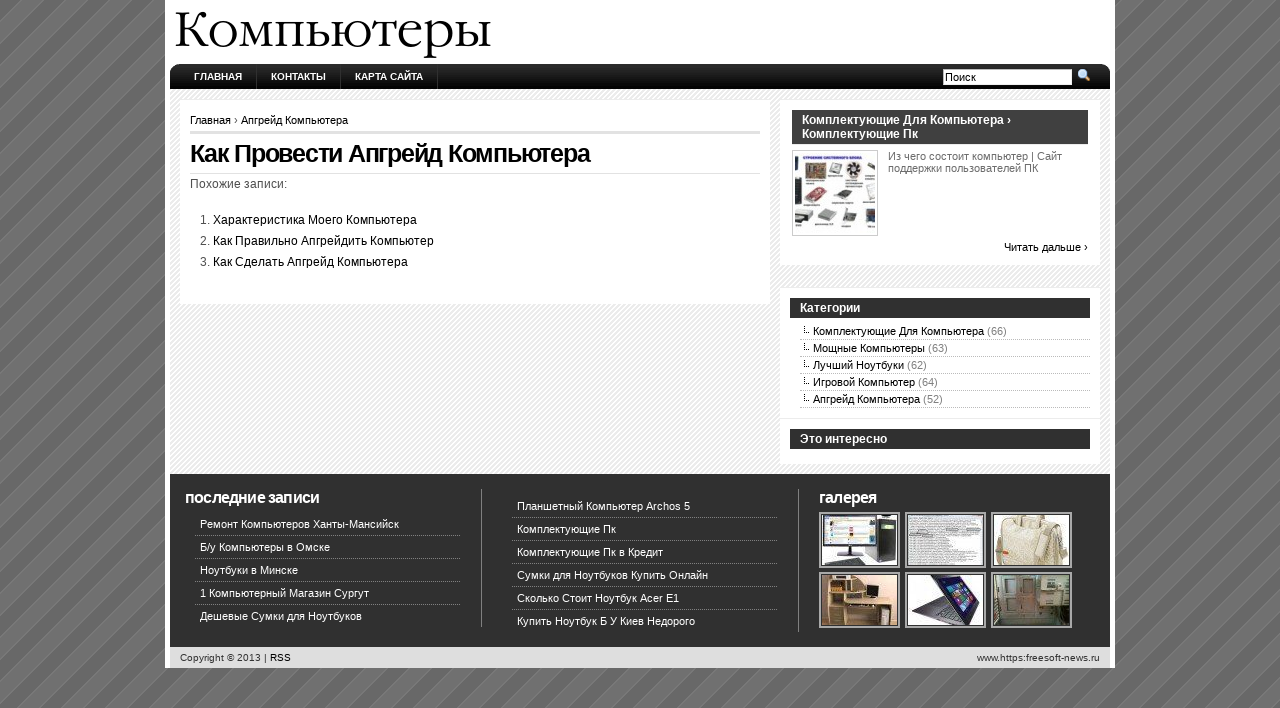

--- FILE ---
content_type: text/html; charset=UTF-8
request_url: https://freesoft-news.ru/ApgrejdKomputera/kak-provesti-apgrejd-komputera
body_size: 2649
content:
<!DOCTYPE html PUBLIC "-//W3C//DTD XHTML 1.0 Transitional//EN"
   "http://www.w3.org/TR/xhtml1/DTD/xhtml1-transitional.dtd">
<html xmlns="http://www.w3.org/1999/xhtml" dir="ltr" lang="en">
<head profile="http://gmpg.org/xfn/11">
<meta http-equiv="Content-Type" content="text/html;charset=UTF-8" />

<link rel="icon" href="https://freesoft-news.ru/templates/arthemia_ru/images/favicon.ico" type="image/x-icon" />
<link rel="shortcut icon" href="https://freesoft-news.ru/templates/arthemia_ru/images/favicon.ico" type="image/x-icon" />
<title>Как Провести Апгрейд Компьютера // Компьютерные новости</title>

<meta name="keywords" content="Как Провести Апгрейд Компьютера">

<link rel="alternate" type="application/rss+xml" title="RSS 2.0" href="https://freesoft-news.ru/feed/rss/" />
<link rel="stylesheet" type="text/css" href="https://freesoft-news.ru/templates/arthemia_ru/images/menu.css" media="all" />
<link rel="stylesheet" type="text/css" href="https://freesoft-news.ru/templates/arthemia_ru/images/style.css" media="all" />
<link rel="stylesheet" type="text/css" href="https://freesoft-news.ru/templates/arthemia_ru/images/plugins.css" media="all" />
<link rel="stylesheet" type="text/css" href="https://freesoft-news.ru/templates/arthemia_ru/images/video-preview.css" media="all" />
<link rel="stylesheet" id="NextGEN-css"  href='https://freesoft-news.ru/templates/arthemia_ru/images/nggallery.css' type='text/css' media='screen' />
<script type='text/javascript' src='https://freesoft-news.ru/templates/arthemia_ru/images/shutter-reloaded.js'></script>


<!--[if IE 6]>
    <style type="text/css"> 
    body {
        behavior:url("https://freesoft-news.ru/templates/arthemia_ru/images/csshover2.htc");
    }
    </style>
<![endif]-->

<script type="text/javascript">
<!--
function openEx(url){  w = window.open();  w.document.write('<meta http-equiv="refresh" content="0;url='+url+'">');  w.document.close();  return false;};
//-->
</script>


</head>
<body>


<div id="head" class="clearfloat">

<div class="clearfloat">
	<div id="logo" class="left">
	
		<a href="https://freesoft-news.ru/">
	<img src="https://freesoft-news.ru/img/logo.png" alt="Компьютерные новости" /></a>
	
	</div>

	<div class="right">

	</div>

</div>

</div>


<div id="navbar" class="clearfloat">

<div id="madmenu">
<ul>
<li class="first"><a href="https://freesoft-news.ru/">Главная</a></li>
<li class="page_item"><a href="https://freesoft-news.ru/contact/" title="Контакты">Контакты</a></li>
<li class="page_item"><a href="https://freesoft-news.ru/sitemap/" title="Карта сайта">Карта сайта</a></li>

</ul>


<div id="search">
<form action="search/" method="get" class="left" id="searchform">
<input type="text" value="Поиск" name="q" id="q" class="field" style="width: 125px;" onfocus="this.value=''" title="Введите запрос" />
<input src="https://freesoft-news.ru/templates/arthemia_ru/images/loupe.gif" style="width: 15px; height: 14px;" type="image" />

</form>
</div>
</div> 
</div>

<div id="page" class="clearfloat">
<div id="inner" class="clearfloat">
<div id="content">

	<div class="post">
	<span id="map"><a href="https://freesoft-news.ru/">Главная</a>&nbsp;&rsaquo; <a href="https://freesoft-news.ru/ApgrejdKomputera/" title="Перейти к категории Apgrejd Komputera" rel="category tag">Апгрейд Компьютера</a></span>
	<h2 class="title">Как Провести Апгрейд Компьютера</h2>

		
		








<table cellspacing="10" class="inline">
</table>

  
<p>Похожие записи:</p>
<ol>
	 
		<li><a href="/MoshnieKomputeri/harakteristika-moego-komputera" rel="bookmark">Характеристика Моего Компьютера</a></li>
	 
		<li><a href="/ApgrejdKomputera/kak-pravilno-apgrejdit-komputer" rel="bookmark">Как Правильно Апгрейдить Компьютер</a></li>
	 
		<li><a href="/ApgrejdKomputera/kak-sdelat-apgrejd-komputera" rel="bookmark">Как Сделать Апгрейд Компьютера</a></li>
	</ol><br>

</div>



</div>

<div id="sidebar">
	 
	<div class="spoiler clearfloat">
		<h3 class="catt-22">
		Комплектующие Для Компьютера&nbsp;&rsaquo; Комплектующие Пк</h3>
		<div class="clearfloat">
			<a href="https://freesoft-news.ru/KomplektuushieDljaKomputera/komplektuushie-pk" rel="bookmark" title="Перейти к странице Комплектующие Пк">
			<img src="https://freesoft-news.ru/img/preview/iz_chego_sostoit_komputer.gif" alt="Комплектующие Пк" class="left" height="80px" width="80px" /></a>
			<p>Из чего состоит компьютер | Сайт поддержки пользователей ПК</p>
			</div>
		<div class="right"><a href="https://freesoft-news.ru/KomplektuushieDljaKomputera/komplektuushie-pk" rel="bookmark">Читать дальше&nbsp;&rsaquo;</a></div>		
	</div>



<div id="sidebar-middle" class="clearfloat"> 
<div id="sidebar-category">
<h3>Категории</h3>		
<ul>
<li>
	<a href="https://freesoft-news.ru/KomplektuushieDljaKomputera/">Комплектующие Для Компьютера</a>&nbsp;<font color="gray">(66)</font></li>
<li>
	<a href="https://freesoft-news.ru/MoshnieKomputeri/">Мощные Компьютеры</a>&nbsp;<font color="gray">(63)</font></li>
<li>
	<a href="https://freesoft-news.ru/LuchshijNoutbuki/">Лучший Ноутбуки</a>&nbsp;<font color="gray">(62)</font></li>
<li>
	<a href="https://freesoft-news.ru/IgrovojKomputer/">Игровой Компьютер</a>&nbsp;<font color="gray">(64)</font></li>
<li>
	<a href="https://freesoft-news.ru/ApgrejdKomputera/">Апгрейд Компьютера</a>&nbsp;<font color="gray">(52)</font></li>
</ul>
</div>  

</div>

<div id="sidebar-top"> 			
	<h3>Это интересно</h3>	

</div>

</div></div></div>
<div id="front-popular" class="clearfloat">

<div id="recentpost" class="clearfloat">
	<h3>Последние записи</h3>		
	<ul>
		<li><a href="/MoshnieKomputeri/remont-komputerov-hanti-mansijsk">Ремонт Компьютеров Ханты-Мансийск</a></li>
		
		<li><a href="/MoshnieKomputeri/bu-komputeri-v-omske">Б/у Компьютеры в Омске</a></li>
		
		<li><a href="/LuchshijNoutbuki/noutbuki-v-minske">Ноутбуки в Минске</a></li>
		
		<li><a href="/MoshnieKomputeri/1-komputernij-magazin-surgut">1 Компьютерный Магазин Сургут</a></li>
		
		<li><a href="/LuchshijNoutbuki/deshevie-sumki-dlja-noutbukov">Дешевые Сумки для Ноутбуков</a></li>
		</ul>
</div> 		
<div id="mostcommented" class="clearfloat">
	
	<ul>
		
		<li><a href="/MoshnieKomputeri/planshetnij-komputer-archos-5">Планшетный Компьютер Archos 5</a></li>
		
		<li><a href="/KomplektuushieDljaKomputera/komplektuushie-pk">Комплектующие Пк</a></li>
		
		<li><a href="/KomplektuushieDljaKomputera/komplektuushie-pk-v-kredit">Комплектующие Пк в Кредит</a></li>
		
		<li><a href="/LuchshijNoutbuki/sumki-dlja-noutbukov-kupit-onlajn">Сумки для Ноутбуков Купить Онлайн</a></li>
		
		<li><a href="/LuchshijNoutbuki/skolko-stoit-noutbuk-acer-e1">Сколько Стоит Ноутбук Acer E1</a></li>
		
		<li><a href="/LuchshijNoutbuki/kupit-noutbuk-b-u-kiev-nedorogo">Купить Ноутбук Б У Киев Недорого</a></li>
		
	
	</ul>
</div>

<div id="recent_comments" class="clearfloat">
<h3>галерея</h3>
<div class="ngg-widget entry-content">
<a href="https://freesoft-news.ru/img/niks_komputernij_supermarket_1.jpg" title="" class="shutterset_sidebar_3">
<img src="https://freesoft-news.ru/img/gallery/niks_komputernij_supermarket_1.jpg" height="50" width="75" />
</a>
<a href="https://freesoft-news.ru/img/moj_mir.jpg" title="" class="shutterset_sidebar_3">
<img src="https://freesoft-news.ru/img/gallery/moj_mir.jpg" height="50" width="75" />
</a>
<a href="https://freesoft-news.ru/img/sumka_dlja_noutbuka_trust.jpg" title="" class="shutterset_sidebar_3">
<img src="https://freesoft-news.ru/img/gallery/sumka_dlja_noutbuka_trust.jpg" height="50" width="75" />
</a>
<a href="https://freesoft-news.ru/img/komputernie_stoli_foto.jpg" title="" class="shutterset_sidebar_3">
<img src="https://freesoft-news.ru/img/gallery/komputernie_stoli_foto.jpg" height="50" width="75" />
</a>
<a href="https://freesoft-news.ru/img/internet_magazin_enter_harkov_1.jpg" title="" class="shutterset_sidebar_3">
<img src="https://freesoft-news.ru/img/gallery/internet_magazin_enter_harkov_1.jpg" height="50" width="75" />
</a>
<a href="https://freesoft-news.ru/img/korpus_dlja_pk_atx.jpg" title="" class="shutterset_sidebar_3">
<img src="https://freesoft-news.ru/img/gallery/korpus_dlja_pk_atx.jpg" height="50" width="75" />
</a>

</div>

</div>
</div>

<div id="footer">Copyright &copy; 2013 | <a href="https://freesoft-news.ru/feed/rss/">RSS</a>

	 <span class="right">www.https:freesoft-news.ru</span>

</div>


</body>
</html>
